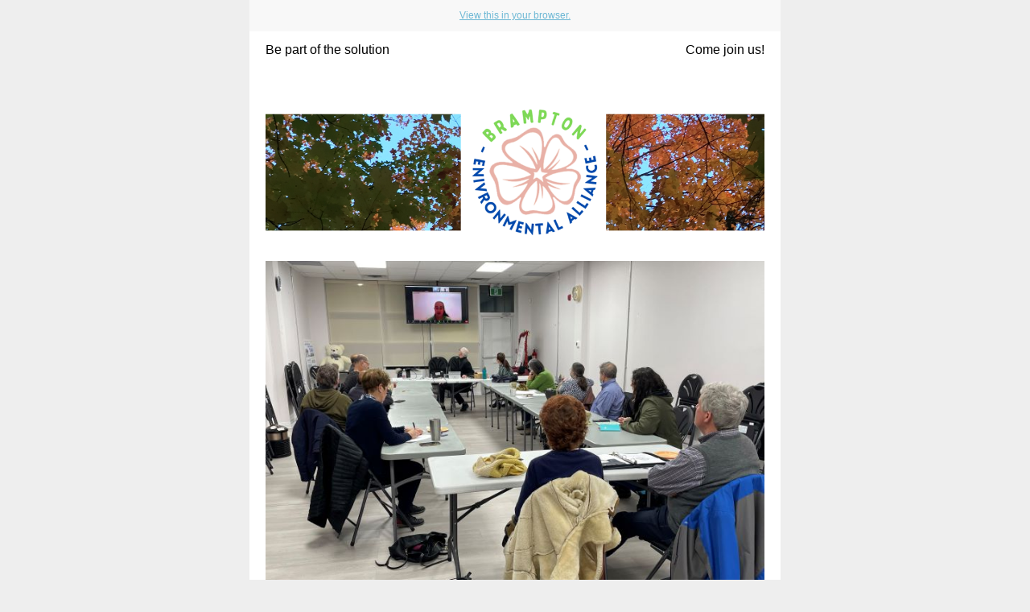

--- FILE ---
content_type: text/html; charset=utf-8
request_url: https://www.bramptonea.org/?mailpoet_router&endpoint=view_in_browser&action=view&data=WzEyNSwiMzI1NDk4ZDAzYTZkIiwwLDAsMzM2LDFd
body_size: 2897
content:
<html lang="en-CA" style="margin:0;padding:0">
<head>
    <meta http-equiv="Content-Type" content="text/html; charset=UTF-8" />
    <meta name="viewport" content="width=device-width, initial-scale=1" />
    <meta http-equiv="X-UA-Compatible" content="IE=edge" />
    <meta name="format-detection" content="telephone=no" />
    
    <title>Please Register Brampton Environmental Alliance Annual General Meeting</title>
    <style type="text/css"> @media screen and (max-width: 480px) {
            .mailpoet_button {width:100% !important;}
        }
 @media screen and (max-width: 599px) {
            .mailpoet_header {
                padding: 10px 20px;
            }
            .mailpoet_button {
                width: 100% !important;
                padding: 5px 0 !important;
                box-sizing:border-box !important;
            }
            div, .mailpoet_cols-two, .mailpoet_cols-three {
                max-width: 100% !important;
            }
        }
</style>
    
</head>
<body leftmargin="0" topmargin="0" marginwidth="0" marginheight="0" style="margin:0;padding:0;background-color:#eeeeee">
    <table class="mailpoet_template" border="0" width="100%" cellpadding="0" cellspacing="0" style="border-collapse:collapse;border-spacing:0;mso-table-lspace:0;mso-table-rspace:0">
        <tbody>
        <tr>
            <td class="mailpoet_preheader" style="border-collapse:collapse;display:none;visibility:hidden;mso-hide:all;font-size:1px;color:#333333;line-height:1px;max-height:0;max-width:0;opacity:0;overflow:hidden;-webkit-text-size-adjust:none" height="1">
                Register to receive an invitation to the BEA Annual General Meeting Wednesday March 13, 2024
            </td>
        </tr>
        <tr>
            <td align="center" class="mailpoet-wrapper" valign="top" style="border-collapse:collapse;background-color:#eeeeee"><!--[if mso]>
                <table align="center" border="0" cellspacing="0" cellpadding="0"
                       width="660">
                    <tr>
                        <td class="mailpoet_content-wrapper" align="center" valign="top" width="660">
                <![endif]--><table class="mailpoet_content-wrapper" border="0" width="660" cellpadding="0" cellspacing="0" style="border-collapse:collapse;background-color:#ffffff;border-spacing:0;mso-table-lspace:0;mso-table-rspace:0;max-width:660px;width:100%">
                    <tbody>
                    
      <tr>
        <td class="mailpoet_content" align="center" style="border-collapse:collapse;background-color:#f8f8f8!important" bgcolor="#f8f8f8">
          <table width="100%" border="0" cellpadding="0" cellspacing="0" style="border-collapse:collapse;border-spacing:0;mso-table-lspace:0;mso-table-rspace:0">
            <tbody>
              <tr>
                <td style="border-collapse:collapse;padding-left:0;padding-right:0">
                  <table width="100%" border="0" cellpadding="0" cellspacing="0" class="mailpoet_cols-one" style="border-collapse:collapse;border-spacing:0;mso-table-lspace:0;mso-table-rspace:0;table-layout:fixed;margin-left:auto;margin-right:auto;padding-left:0;padding-right:0">
                    <tbody>
      <tr>
        <td class="mailpoet_header_footer_padded mailpoet_header" style="border-collapse:collapse;padding:10px 20px;line-height:19.2px;text-align:center;color:#222222;font-family:Arial, 'Helvetica Neue', Helvetica, sans-serif;font-size:12px">
          <a href="https://www.bramptonea.org?mailpoet_router&endpoint=view_in_browser&action=view&data=WzEyNSwiMzI1NDk4ZDAzYTZkIiwwLDAsMzM2LDFd" style="color:#6cb7d4;text-decoration:underline">View this in your browser.</a>
        </td>
      </tr>
                    </tbody>
                  </table>
                </td>
              </tr>
            </tbody>
          </table>
        </td>
      </tr>
      <tr>
        <td class="mailpoet_content-cols-two" align="left" style="border-collapse:collapse">
          <table width="100%" border="0" cellpadding="0" cellspacing="0" style="border-collapse:collapse;border-spacing:0;mso-table-lspace:0;mso-table-rspace:0">
            <tbody>
              <tr>
                <td align="center" style="border-collapse:collapse;font-size:0"><!--[if mso]>
                  <table border="0" width="100%" cellpadding="0" cellspacing="0">
                    <tbody>
                      <tr>
      <td width="330" valign="top">
        <![endif]--><div style="display:inline-block; max-width:330px; vertical-align:top; width:100%;">
          <table width="330" class="mailpoet_cols-two" border="0" cellpadding="0" cellspacing="0" align="left" style="border-collapse:collapse;width:100%;max-width:330px;border-spacing:0;mso-table-lspace:0;mso-table-rspace:0;table-layout:fixed;margin-left:auto;margin-right:auto;padding-left:0;padding-right:0">
            <tbody>
      <tr>
        <td class="mailpoet_text mailpoet_padded_vertical mailpoet_padded_side" valign="top" style="border-collapse:collapse;padding-top:10px;padding-bottom:10px;padding-left:20px;padding-right:20px;word-break:break-word;word-wrap:break-word">
          <table style="border-collapse:collapse;border-spacing:0;mso-table-lspace:0;mso-table-rspace:0" width="100%" cellpadding="0">
        <tr>
          <td class="mailpoet_paragraph" style="border-collapse:collapse;mso-ansi-font-size:16px;color:#000000;font-family:Arial,'Helvetica Neue',Helvetica,sans-serif;font-size:16px;line-height:25.6px;mso-line-height-alt:26px;word-break:break-word;word-wrap:break-word;text-align:left">
            Be part of the solution
          </td>
        </tr></table>
        </td>
      </tr>
            </tbody>
          </table>
        </div><!--[if mso]>
      </td>
      <td width="330" valign="top">
        <![endif]--><div style="display:inline-block; max-width:330px; vertical-align:top; width:100%;">
          <table width="330" class="mailpoet_cols-two" border="0" cellpadding="0" cellspacing="0" align="left" style="border-collapse:collapse;width:100%;max-width:330px;border-spacing:0;mso-table-lspace:0;mso-table-rspace:0;table-layout:fixed;margin-left:auto;margin-right:auto;padding-left:0;padding-right:0">
            <tbody>
      <tr>
        <td class="mailpoet_text mailpoet_padded_vertical mailpoet_padded_side" valign="top" style="border-collapse:collapse;padding-top:10px;padding-bottom:10px;padding-left:20px;padding-right:20px;word-break:break-word;word-wrap:break-word">
          <table style="border-collapse:collapse;border-spacing:0;mso-table-lspace:0;mso-table-rspace:0" width="100%" cellpadding="0">
        <tr>
          <td class="mailpoet_paragraph" style="border-collapse:collapse;mso-ansi-font-size:16px;color:#000000;font-family:Arial,'Helvetica Neue',Helvetica,sans-serif;font-size:16px;line-height:25.6px;mso-line-height-alt:26px;word-break:break-word;word-wrap:break-word;text-align:right">
            Come join us!
          </td>
        </tr></table>
        </td>
      </tr>
            </tbody>
          </table>
        </div><!--[if mso]>
      </td>
                  </tr>
                </tbody>
              </table>
            <![endif]--></td>
            </tr>
          </tbody>
        </table>
      </td>
    </tr>
      <tr>
        <td class="mailpoet_content" align="center" style="border-collapse:collapse;background-color:#ffffff!important" bgcolor="#ffffff">
          <table width="100%" border="0" cellpadding="0" cellspacing="0" style="border-collapse:collapse;border-spacing:0;mso-table-lspace:0;mso-table-rspace:0">
            <tbody>
              <tr>
                <td style="border-collapse:collapse;padding-left:0;padding-right:0">
                  <table width="100%" border="0" cellpadding="0" cellspacing="0" class="mailpoet_cols-one" style="border-collapse:collapse;border-spacing:0;mso-table-lspace:0;mso-table-rspace:0;table-layout:fixed;margin-left:auto;margin-right:auto;padding-left:0;padding-right:0">
                    <tbody>
      <tr>
        <td class="mailpoet_spacer" height="30" valign="top" style="border-collapse:collapse"></td>
      </tr>
      <tr>
        <td class="mailpoet_image mailpoet_padded_vertical mailpoet_padded_side" align="center" valign="top" style="border-collapse:collapse;padding-top:10px;padding-bottom:10px;padding-left:20px;padding-right:20px">
          <img src="https://www.bramptonea.org/wp-content/uploads/2021/07/BEA-Logo-w-header-background.png" width="620" alt="BEA Logo w header background" style="height:auto;max-width:100%;-ms-interpolation-mode:bicubic;border:0;display:block;outline:none;text-align:center" />
        </td>
      </tr>
      <tr>
        <td class="mailpoet_image mailpoet_padded_vertical mailpoet_padded_side" align="center" valign="top" style="border-collapse:collapse;padding-top:10px;padding-bottom:10px;padding-left:20px;padding-right:20px">
          <a href="https://www.eventbrite.ca/e/park-clean-up-pollinator-patch-start-up-tickets-611447163927" style="color:#21759B;text-decoration:underline"><img src="https://www.bramptonea.org/wp-content/uploads/2024/02/2023-06-BEA-AGM.jpg" width="620" alt="" style="height:auto;max-width:100%;-ms-interpolation-mode:bicubic;border:0;display:block;outline:none;text-align:center" /></a>
        </td>
      </tr>
      <tr>
        <td class="mailpoet_text mailpoet_padded_vertical mailpoet_padded_side" valign="top" style="border-collapse:collapse;padding-top:10px;padding-bottom:10px;padding-left:20px;padding-right:20px;word-break:break-word;word-wrap:break-word">
          <h1 style="margin:0 0 9px;mso-ansi-font-size:30px;color:#111111;font-family:'Trebuchet MS','Lucida Grande','Lucida Sans Unicode','Lucida Sans',Tahoma,sans-serif;font-size:30px;line-height:48px;mso-line-height-alt:48px;text-align:center;padding:0;font-style:normal;font-weight:normal">Brampton Environmental Alliance Annual General Meeting</h1>
<h3 style="margin:0 0 6.6px;mso-ansi-font-size:22px;color:#333333;font-family:'Trebuchet MS','Lucida Grande','Lucida Sans Unicode','Lucida Sans',Tahoma,sans-serif;font-size:22px;line-height:35.2px;mso-line-height-alt:36px;text-align:center;padding:0;font-style:normal;font-weight:normal">Wednesday March 13, 2024, 7:00 - 9:00 pm</h3>
<ul class="mailpoet_paragraph" style="padding-top:0;padding-bottom:0;margin-top:10px;text-align:left;margin-bottom:10px;">
<li style="mso-ansi-font-size:16px;color:#000000;font-family:Arial,'Helvetica Neue',Helvetica,sans-serif;font-size:16px;line-height:25.6px;mso-line-height-alt:26px;text-align:left;margin-bottom:10px" class="mailpoet_paragraph">In-person meeting with virtual option</li>
<li style="mso-ansi-font-size:16px;color:#000000;font-family:Arial,'Helvetica Neue',Helvetica,sans-serif;font-size:16px;line-height:25.6px;mso-line-height-alt:26px;text-align:left;margin-bottom:10px" class="mailpoet_paragraph">Keynote speaker: Vito Beato, President - Unifor Local 1285</li>
<li style="mso-ansi-font-size:16px;color:#000000;font-family:Arial,'Helvetica Neue',Helvetica,sans-serif;font-size:16px;line-height:25.6px;mso-line-height-alt:26px;text-align:left;margin-bottom:10px" class="mailpoet_paragraph">Help determine Alliance priorities in 2024?</li>
<li style="mso-ansi-font-size:16px;color:#000000;font-family:Arial,'Helvetica Neue',Helvetica,sans-serif;font-size:16px;line-height:25.6px;mso-line-height-alt:26px;text-align:left;margin-bottom:10px" class="mailpoet_paragraph">Vote on Board members and motions (Agenda to follow)</li>
<li style="mso-ansi-font-size:16px;color:#000000;font-family:Arial,'Helvetica Neue',Helvetica,sans-serif;font-size:16px;line-height:25.6px;mso-line-height-alt:26px;text-align:left;margin-bottom:10px" class="mailpoet_paragraph">Use this opportunity to join the BEA or renew your membership</li>
</ul>
        </td>
      </tr>
      <tr>
        <td class="mailpoet_divider" valign="top" style="border-collapse:collapse;padding:13px 20px 13px 20px">
          <table width="100%" border="0" cellpadding="0" cellspacing="0" style="border-collapse:collapse;border-spacing:0;mso-table-lspace:0;mso-table-rspace:0">
            <tr>
              <td class="mailpoet_divider-cell" style="border-collapse:collapse;border-top-width:3px;border-top-style:solid;border-top-color:#aaaaaa">
             </td>
            </tr>
          </table>
        </td>
      </tr>
      <tr>
        <td class="mailpoet_padded_vertical mailpoet_padded_side" valign="top" style="border-collapse:collapse;padding-top:10px;padding-bottom:10px;padding-left:20px;padding-right:20px">
          <div>
            <table width="100%" cellpadding="0" cellspacing="0" border="0" style="border-collapse:collapse;border-spacing:0;mso-table-lspace:0;mso-table-rspace:0">
              <tr>
                <td class="mailpoet_button-container" style="border-collapse:collapse;text-align:center"><!--[if mso]>
                  <v:roundrect xmlns:v="urn:schemas-microsoft-com:vml" xmlns:w="urn:schemas-microsoft-com:office:word"
                    href="https://www.bramptonea.org/2024/02/16/brampton-environmental-alliances-announces-annual-general-meeting-march-13-at-700pm/"
                    style="height:40px;
                           width:178px;
                           v-text-anchor:middle;"
                    arcsize="13%"
                    strokeweight="1px"
                    strokecolor="#2ecd4d"
                    fillcolor="#2ecd4d">
                  <w:anchorlock/>
                  <center style="color:#ffffff;
                    font-family:Verdana;
                    font-size:18px;
                    font-weight:bold;">AGM Registration
                  </center>
                  </v:roundrect>
                  <![endif]-->
                  <!--[if !mso]><![endif]-->
                  <a class="mailpoet_button" href="https://www.bramptonea.org/2024/02/16/brampton-environmental-alliances-announces-annual-general-meeting-march-13-at-700pm/?utm_source=mailpoet&utm_medium=email&utm_source_platform=mailpoet&utm_campaign=subject-83" style="color:#ffffff;text-decoration:none;display:inline-block;-webkit-text-size-adjust:none;mso-hide:all;text-align:center;background-color:#2ecd4d;border-color:#2ecd4d;border-width:1px;border-radius:5px;border-style:solid;width:178px;line-height:40px;font-family:Verdana, Geneva, sans-serif;font-size:18px;font-weight:normal"> AGM Registration</a>
                  <!--<![endif]-->
                </td>
              </tr>
            </table>
          </div>
        </td>
      </tr>
      <tr>
        <td class="mailpoet_divider" valign="top" style="border-collapse:collapse;padding:13px 20px 13px 20px">
          <table width="100%" border="0" cellpadding="0" cellspacing="0" style="border-collapse:collapse;border-spacing:0;mso-table-lspace:0;mso-table-rspace:0">
            <tr>
              <td class="mailpoet_divider-cell" style="border-collapse:collapse;border-top-width:3px;border-top-style:solid;border-top-color:#aaaaaa">
             </td>
            </tr>
          </table>
        </td>
      </tr>
      <tr>
        <td class="mailpoet_padded_vertical mailpoet_padded_side" valign="top" style="border-collapse:collapse;padding-top:10px;padding-bottom:10px;padding-left:20px;padding-right:20px">
          <div>
            <table width="100%" cellpadding="0" cellspacing="0" border="0" style="border-collapse:collapse;border-spacing:0;mso-table-lspace:0;mso-table-rspace:0">
              <tr>
                <td class="mailpoet_button-container" style="border-collapse:collapse;text-align:center"><!--[if mso]>
                  <v:roundrect xmlns:v="urn:schemas-microsoft-com:vml" xmlns:w="urn:schemas-microsoft-com:office:word"
                    href="https://www.bramptonea.org/registration-form/"
                    style="height:40px;
                           width:178px;
                           v-text-anchor:middle;"
                    arcsize="13%"
                    strokeweight="1px"
                    strokecolor="#2ecd4d"
                    fillcolor="#2ecd4d">
                  <w:anchorlock/>
                  <center style="color:#ffffff;
                    font-family:Verdana;
                    font-size:18px;
                    font-weight:bold;">Join the BEA 
                  </center>
                  </v:roundrect>
                  <![endif]-->
                  <!--[if !mso]><![endif]-->
                  <a class="mailpoet_button" href="https://www.bramptonea.org/registration-form/?utm_source=mailpoet&utm_medium=email&utm_source_platform=mailpoet&utm_campaign=subject-83" style="color:#ffffff;text-decoration:none;display:inline-block;-webkit-text-size-adjust:none;mso-hide:all;text-align:center;background-color:#2ecd4d;border-color:#2ecd4d;border-width:1px;border-radius:5px;border-style:solid;width:178px;line-height:40px;font-family:Verdana, Geneva, sans-serif;font-size:18px;font-weight:normal"> Join the BEA </a>
                  <!--<![endif]-->
                </td>
              </tr>
            </table>
          </div>
        </td>
      </tr>
                    </tbody>
                  </table>
                </td>
              </tr>
            </tbody>
          </table>
        </td>
      </tr>
      <tr>
        <td class="mailpoet_content" align="center" style="border-collapse:collapse;background-color:#f8f8f8!important" bgcolor="#f8f8f8">
          <table width="100%" border="0" cellpadding="0" cellspacing="0" style="border-collapse:collapse;border-spacing:0;mso-table-lspace:0;mso-table-rspace:0">
            <tbody>
              <tr>
                <td style="border-collapse:collapse;padding-left:0;padding-right:0">
                  <table width="100%" border="0" cellpadding="0" cellspacing="0" class="mailpoet_cols-one" style="border-collapse:collapse;border-spacing:0;mso-table-lspace:0;mso-table-rspace:0;table-layout:fixed;margin-left:auto;margin-right:auto;padding-left:0;padding-right:0">
                    <tbody>
      <tr>
        <td class="mailpoet_divider" valign="top" style="border-collapse:collapse;padding:7.5px 20px 7.5px 20px">
          <table width="100%" border="0" cellpadding="0" cellspacing="0" style="border-collapse:collapse;border-spacing:0;mso-table-lspace:0;mso-table-rspace:0">
            <tr>
              <td class="mailpoet_divider-cell" style="border-collapse:collapse;border-top-width:3px;border-top-style:solid;border-top-color:#aaaaaa">
             </td>
            </tr>
          </table>
        </td>
      </tr>
      <tr>
        <td class="mailpoet_header_footer_padded mailpoet_footer" style="border-collapse:collapse;padding:10px 20px;line-height:19.2px;text-align:center;color:#222222;font-family:Arial, 'Helvetica Neue', Helvetica, sans-serif;font-size:12px">
          <a href="https://www.bramptonea.org/unsubscribe-confirmation/?mailpoet_router&endpoint=subscription&action=confirm_unsubscribe&data=eyJwcmV2aWV3IjoxfQ" style="color:#6cb7d4;text-decoration:none">Unsubscribe</a> | <a href="https://www.bramptonea.org/?mailpoet_page=subscriptions&mailpoet_router&endpoint=subscription&action=manage&data=eyJwcmV2aWV3IjoxfQ" style="color:#6cb7d4;text-decoration:none">Manage your subscription</a><br />Add your postal address here!
        </td>
      </tr>
                    </tbody>
                  </table>
                </td>
              </tr>
            </tbody>
          </table>
        </td>
      </tr>
      <tr>
        <td class="mailpoet_content" align="center" style="border-collapse:collapse;background-color:#eeeeee!important" bgcolor="#eeeeee">
          <table width="100%" border="0" cellpadding="0" cellspacing="0" style="border-collapse:collapse;border-spacing:0;mso-table-lspace:0;mso-table-rspace:0">
            <tbody>
              <tr>
                <td style="border-collapse:collapse;padding-left:0;padding-right:0">
                  <table width="100%" border="0" cellpadding="0" cellspacing="0" class="mailpoet_cols-one" style="border-collapse:collapse;border-spacing:0;mso-table-lspace:0;mso-table-rspace:0;table-layout:fixed;margin-left:auto;margin-right:auto;padding-left:0;padding-right:0">
                    <tbody>
      <tr>
        <td class="mailpoet_image mailpoet_padded_vertical mailpoet_padded_side" align="center" valign="top" style="border-collapse:collapse;padding-top:10px;padding-bottom:10px;padding-left:20px;padding-right:20px">
          <a href="https://www.mailpoet.com/?ref=free-plan-user-email&utm_source=free_plan_user_email&utm_medium=email" style="color:#21759B;text-decoration:underline"><img src="https://www.bramptonea.org/wp-content/plugins/mailpoet/assets/img/mailpoet_logo_newsletter.png" width="108" alt="Email Marketing Powered by MailPoet" style="height:auto;max-width:100%;-ms-interpolation-mode:bicubic;border:0;display:block;outline:none;text-align:center" /></a>
        </td>
      </tr>
                    </tbody>
                  </table>
                </td>
              </tr>
            </tbody>
          </table>
        </td>
      </tr>
                    </tbody>
                </table><!--[if mso]>
                </td>
                </tr>
                </table>
                <![endif]--></td>
        </tr>
        </tbody>
    </table>
<img alt="" class="" src="" /></body>
</html>
